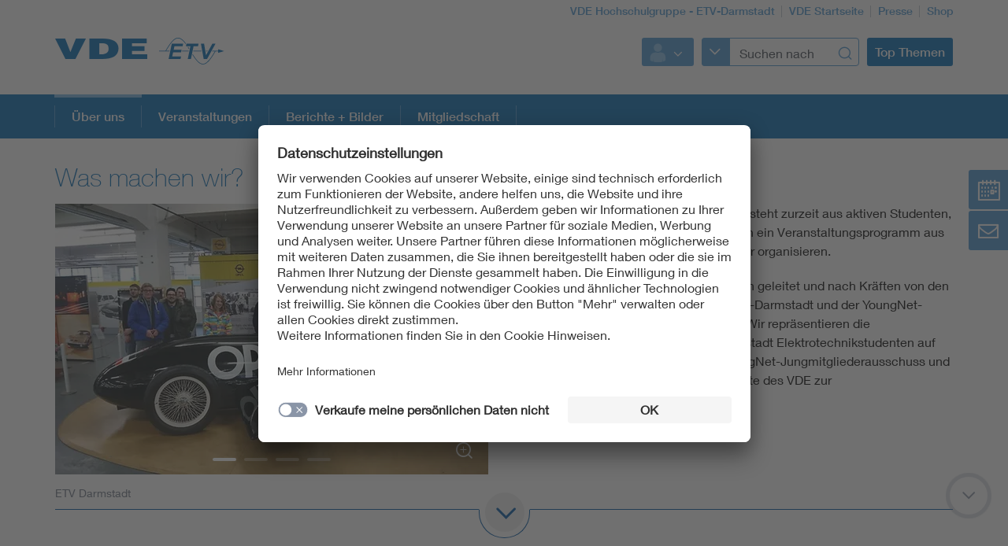

--- FILE ---
content_type: text/html;charset=UTF-8
request_url: https://www.etv-darmstadt.org/de/ueber-uns
body_size: 7410
content:
<!doctype html>
<html lang="de" class="no-js">
<head prefix="og: https://ogp.me/ns#">
<meta charset="utf-8">
<meta name="description" content=" Über uns - VDE Hochschulgruppe Muster
">
<meta name="referrer" content="unsafe-url">
<meta name="viewport" content="width=device-width, initial-scale=1, maximum-scale=1">
<link rel="shortcut icon" href="/resource/crblob/2183862/35b8594e9b81c3cf64be6bf084fe11ae/favicon-ico-data.ico" type="image/x-icon">
<link rel="icon" href="/resource/crblob/2183862/35b8594e9b81c3cf64be6bf084fe11ae/favicon-ico-data.ico" type="image/x-icon">
<link rel="canonical" href="https://www.etv-darmstadt.org/ueber-uns-hsg-muster">
<style>
@import url("https://fast.fonts.net/lt/1.css?apiType=css&c=3f2bfef5-1425-44b4-b96f-c6dc4018ec51&fontids=673377,692680,692692,692704,692716,692728");
</style>
<script
src="https://app.eu.usercentrics.eu/browser-ui/3.67.0/loader.js"
id="usercentrics-cmp"
data-settings-id="XZcp6aLS8"
integrity="sha384-bDm+9vt64Wrj50+tZQNZZM6EM2b0KKkGeDXY8nXRHyQeW0UrEPNfLcw0FKh7cEnc"
crossorigin="anonymous"
async>
</script>
<script
src="https://privacy-proxy.usercentrics.eu/3.3.10/uc-block.bundle.js"
integrity="sha384-ZxtGs7nfee/G6OEf602L+OfmIhN0kteQFu3XWFIP2TxyM14G/4yByBVfdCarakLy"
crossorigin="anonymous">
</script>
<!-- Google Consent Mode -->
<script type="text/javascript">
window.dataLayer = window.dataLayer || [];
function gtag() {
dataLayer.push(arguments);
}
gtag("consent", "default", {
ad_user_data: "denied",
ad_personalization: "denied",
ad_storage: "denied",
analytics_storage: "denied",
wait_for_update: 2000
});
gtag("set", "ads_data_redaction", true);
</script>
<script>
document.createElement("picture");
</script>
<script src="/resource/themes/vde-legacy/dist/picturefill.min-2184138-1.js" async></script>
<link rel="stylesheet" href="/resource/themes/vde-legacy/css/vde-legacy-2184152-45.css" >
<link rel="stylesheet" href="/resource/themes/vde-legacy/css/print-2184150-2.css" media="print">
<!-- title -->
<title>Über uns</title>
<meta property="og:title" content="Über uns">
<meta property="twitter:title" content="Über uns">
<meta property="og:description" content="Was machen wir? Vorstellung VDE HSG Darmstadt">
<meta property="og:url" content="https://www.etv-darmstadt.org/ueber-uns-hsg-muster">
<meta property="og:image" content="https://www.etv-darmstadt.org/image/847576/stage_md/1023/512/7/youngnet-regional---personen.jpg">
<meta property="twitter:image" content="https://www.etv-darmstadt.org/image/847576/stage_md/1023/512/7/youngnet-regional---personen.jpg">
<meta name="twitter:card" content="summary_large_image"/>
<meta property="og:image:width" content="1023">
<meta property="og:image:height" content="512">
<!-- inject:css -->
<!-- endinject -->
</head>
<body class=""
data-content-id="1733088"
data-root_navigation_id="1733114"
data-resource_path="/www8/resources"
data-ws_hash_navigation="879580492"
data-ws_hash_topic="1107040116"
data-ws_hash_settings="1488749987"
data-ws_hash_messages="2016382133"
data-ws_path_navigation="/www8/servlet/navigation/tree/1733114"
data-ws_path_topic="/www8/servlet/topic/tree/1733114"
data-ws_path_settings="/www8/servlet/settings/1733114"
data-ws_path_messages="/www8/servlet/messages/1733114"
data-ws_path_teaser="/www8/servlet/restSearch/1733088"
data-ws_path_social="/www8/servlet/restSearch/1733088"
data-ws_path_profile="/www8/servlet/restSearch/1733088"
data-ws_path_resultlist="/www8/servlet/restSearch/1733088"
data-ws_path_contact="/www8/servlet/restSearch/1733088"
data-ws_path_thirdparty="/www8/servlet/thirdParty/1733088"
data-ws_path_solrbase="/www8/servlet/restSearch/1733088"
data-ws_path_3dokument="/www8/servlet/3dokument"
data-ws_path_profileimage="/www8/servlet/user/profileImageUrl/1733088"
data-ws_path_profiledata="/www8/servlet/user/profile/1733088"
data-ws_path_profiledatafull="/www8/servlet/thirdParty/zkdb|profile/"
data-ws_path_cockpitlist="/www8/servlet/user/profile/list/1733088"
data-ws_path_ievoutline="/www8/servlet/classifications"
data-encryption_key="17"
data-encryption_alphabet="ABCDEFGHIJKLMNOPQRSTUVWXYZabcdefghijklmnopqrstuvwxyz0123456789_@"
data-logged-in="false"
data-member-registration-page="https://www.vde.com/de/mitgliedschaft"
>
<div class="ci-color-overlay"></div>
<div class="ci-main ci-bg-white page" >
<div class="ci-main-wrapper no-overflow">
<header class="ci-header js-header">
<div class="ci-main-container">
<div class="ci-content-module-spacer">
<div class="ci-header-navigation-meta">
<ul class="ci-list ">
<li class="ci-list-item ci-relative ">
<a class=" "
href="/de"
title="VDE Hochschulgruppe - ETV-Darmstadt"
target="_self"
>VDE Hochschulgruppe - ETV-Darmstadt</a>
</li>
<li class="ci-list-item ci-relative ">
<a class=" "
href="https://www.vde.com/de"
title="VDE Startseite"
target="_blank"
rel="noopener"
>VDE Startseite</a>
</li>
<li class="ci-list-item ci-relative ">
<a class=" "
href="https://www.vde.com/de/presse"
title="Presse"
target="_blank"
rel="noopener"
>Presse</a>
</li>
<li class="ci-list-item ci-relative ">
<a class=" "
href="https://www.vde-verlag.de"
title="Shop"
target="_blank"
rel="noopener"
>Shop</a>
</li>
</ul>
</div>
<div class="ci-relative clearfix">
<a href="/de">
<img class="ci-logo ci-logo-main" alt="VDE" src="/resource/blob/8078/fade9956c26d585322103b586efad7fe/vde-logo-icon.svg">
<img class="ci-logo ci-logo-additional" alt="ETV Darmstadt" src="/resource/blob/1733102/747d20f96637efac45d215c5cbf33e7f/logoadditional-icon.svg">
</a>
<div class="js-header-action ci-header-action">
<div class="ci-header-action-item ">
<div class="ci-login js-dropdown ci-dropdown ">
<button class="js-dropdown-handle">
<span class="js-profile-image ci-logged-out">
<span class="ci-avatar-logged-out"></span>
</span>
<i class="ci-icon"></i>
</button>
<ul class="js-dropdown-menu ci-dropdown-menu closed ">
<li class="ci-arrow-top"></li>
<li class="ui-menu-item">
<a href="?dologin" rel="nofollow">Anmelden</a>
</li>
<li class="ui-menu-item">
<a class=" "
href="https://account.vde.com/Cockpit?context=interessent"
title="Registrieren"
target="_blank"
rel="noopener"
>Registrieren</a>
</li>
<li class="ui-menu-item">
<a class=" "
href="https://www.vde.com/de/service-support/login"
title="Anmelde Hinweise"
target="_blank"
rel="noopener"
>Anmelde Hinweise</a>
</li>
<li class="ui-menu-item">
<a class=" "
href="https://www.vde.com/kennwortvergessen"
title="Kennwort vergessen"
target="_blank"
rel="noopener"
>Kennwort vergessen</a>
</li>
</ul>
</div>
</div>
<div class="ci-header-action-item ci-header-action-item-search">
<div class="js-header-search" data-search-page="/de/suche">
<!-- replaced by react component -->
<div class="hidden-xs hidden-sm hidden-md">
<div class="ci-search-form-input ci-type-text ci-search-form-input-condensed">
<div class="ci-search-area-popout-button"></div>
<input type="text" placeholder="Suchen nach">
<i></i>
</div>
</div>
<div class="hidden-lg ci-search">
<button class="ci-search-start"></button>
</div>
<!-- /replaced -->
</div>
</div>
<div class="ci-header-action-item visible-lg">
<div class="js-topic-menu">
<div class="ci-topic-menu"><button class="ci-btn-topic"><span>Top Themen</span></button></div>
</div>
</div>
<div class="ci-header-action-item visible-xs visible-sm visible-md">
<!-- Mobile Navi -->
<div class="ci-header-menu-right ">
<div class="navbar visible">
<button class=" ci-btn-menu menu-toggle blank-item collapsed" data-target="#mainnav" data-toggle="collapse">
<span class="ci-icon ci-icon-hamburger"></span>
<span class="ci-arrow-top"></span>
</button>
</div>
</div>
</div>
</div>
</div>
</div>
</div>
</header>
<nav class="js-top-navigation">
<div class="ci-relative">
<div class=" ci-main-menu visible-lg-block clearfix" id="main-menu">
<div class="ci-main-menu-header ci-relative clearfix">
<ul class="ci-plain-list ci-main-container ">
<li >
<span class="ci-main-menu-headline-marker"></span>
<a class="js-menu-entry js-origin-active "
href="/de/ueber-uns"
title="Über uns"
target="_self"
data-id="1733088"
>Über uns<span class="ci-main-menu-caret"></span>
</a>
</li>
<li >
<a class="js-menu-entry "
href="/de/veranstaltungen"
title="Veranstaltungen"
target="_self"
data-id="1733060"
>Veranstaltungen<span class="ci-main-menu-caret"></span>
</a>
</li>
<li >
<a class="js-menu-entry "
href="/de/berichte-bilder"
title="Berichte + Bilder"
target="_self"
data-id="1733066"
>Berichte + Bilder<span class="ci-main-menu-caret"></span>
</a>
</li>
<li >
<a class="js-menu-entry "
href="/de/mitgliedschaft"
title="Mitgliedschaft"
target="_self"
data-id="1760936"
>Mitgliedschaft<span class="ci-main-menu-caret"></span>
</a>
</li>
</ul>
</div>
<div class="ci-menu-main-content-wrapper">
<div class="ci-menu-main-content"></div>
<div class="ci-container-toggle visible-expanded js-container-toggle">
<div class="ci-toggle-inner"></div>
<div class="ci-container-toggle-action"></div>
</div>
</div>
</div>
</div>
</nav>
<main>
<div class="ci-main-container ci-padding-top-lg">
<div class="row ">
<div class="ci-sticky-navigation-container js-sticky-navigation-container">
<div class="ci-sticky-navigation-btn-wrapper">
<a href="#" title="Veranstaltungen">
<div class="ci-sticky-navigation-btn-events">
</div>
</a>
<a href="#" title="Kontakt">
<div class="ci-sticky-navigation-btn-contact">
</div>
</a>
</div>
<div class="ci-sticky-navigation-inner">
<div class="ci-sticky-navigation-inner-content-events">
<div
class=" ci-sidebar-headline "
>
Veranstaltungen
</div>
<div class="js-list-container-collection"
data-collection-id="1733062"
data-list-container-column-type="standardSidebar"
data-list-target=""
data-show-title="false"
></div>
<a class="ci-btn-call-to-action "
href="/de/veranstaltungen"
title="Mehr erfahren"
target="_self"
>Mehr erfahren</a>
</div>
<div class="ci-sticky-navigation-inner-content-contact">
<div class="ci-block-spacer" >
<div
class=" ci-sidebar-headline "
>
Kontakt
</div>
<div class="js-sidebar-contact-list ci-sidebar-contact-list">
<div class="ci-sidebar-contact">
<div class="ci-list-sidebar-profile">
VDE Hochschulgruppe Elektrotechnischer Verein an der TU Darmstadt e.V.<br>
<script type="text/html" data-encrypted="true">
<6 t2r99=""><s t2r99="">g59_ru8v99v:</s><s8 t2r99="">br852z4v462r_E K<s8 t2r99="">LJHNO Ur839_ru_</6><6 t2r99=""><s t2r99="">Xv9tyäw_9Ez33v8:</s><s8 t2r99="">
Xvsä@uv jI|FL<s8 t2r99="">qz33v8 FLJ
<s8 t2r99="">dv8t19_8rßv HK<s8 t2r99="">LJHNI Ur839_ru_<s8 t2r99=""><s8 t2r99=""></6><6 t2r99="">V-drz2: <r y8vw="3rz2_5:v_AQv_A-ur839_ru_.58x" t2r99="">v_AQv_A-ur839_ru_.58x</r></6></script>
</div>
</div>
</div>
<div class="js-sidebar-contact-list-expander ci-expandable-toggle ci-invisible">
<div class="ci-container-toggle-inner">
<div class="ci-toggle-inner ci-arrow-down"></div>
<div class="ci-container-toggle-action"></div>
</div>
</div>
</div>
</div>
</div>
</div>
</div>
<div class="row ">
<div class=" col-md-12">
<div class="ci-block-spacer " >
<div class="ci-short-article" >
<h1
class=" ci-h2 "
>
Was machen wir?
</h1>
<div class="row ">
<div class=" col-xs-12
col-md-6">
<div class="ci-relative ci-image-left">
<div class="ci-short-text-carousel-container ci-relative js-container carousel-group">
<div class="js-short-text-carousel ci-short-text-carousel"
id="shortTextCarousel_1" data-adaptiveHeight="true" data-arrows="false" data-asNavFor="#shortTextCarousel_1Nav" data-speed="300" data-type="short-text-carousel" data-autoplay="true" data-autoplaySpeed="5000"
>
<div>
<div class="ci-short-text-carousel-element ci-relative ci-hidden">
<div class="ci-image-caption">
<a class="ci-zoomable js-zoomable js-zoomable"
href="/resource/blob/1761244/6c432fdb8778baa54d77ec2325e4acbf/opel-data.jpg"
title="Opel"
target="fancybox"
rel="shortTextRel_1733090"
data-content-id="shortTextRel_1733090"
>
<picture class="">
<source srcset="/image/1761244/promo-link-teaser/460/290/2/opel.webp" media="(max-width: 480px)" type="image/webp" data-img-source-type="0webp">
<source srcset="/image/1761244/promo-link-teaser/460/290/2/opel.jpg" media="(max-width: 480px)" data-img-source-type="0">
<source srcset="/image/1761244/promo-link-teaser/727/454/2/opel.webp" media="(min-width: 481px) and (max-width: 767px)" type="image/webp" data-img-source-type="1webp">
<source srcset="/image/1761244/promo-link-teaser/727/454/2/opel.jpg" media="(min-width: 481px) and (max-width: 767px)" data-img-source-type="1">
<source srcset="/image/1761244/promo-link-teaser/468/293/2/opel.webp" media="(min-width: 768px) and (max-width: 1023px)" type="image/webp" data-img-source-type="2webp">
<source srcset="/image/1761244/promo-link-teaser/468/293/2/opel.jpg" media="(min-width: 768px) and (max-width: 1023px)" data-img-source-type="2">
<source srcset="/image/1761244/promo-link-teaser/550/344/2/opel.webp" media="(min-width: 1024px)" type="image/webp" data-img-source-type="3webp">
<source srcset="/image/1761244/promo-link-teaser/550/344/2/opel.jpg" media="(min-width: 1024px)" data-img-source-type="3">
<img src="[data-uri]"
srcset="/image/1761244/promo-link-teaser/460/290/2/opel.jpg" alt="Exkursion Opel"
title="Opel"
class="promo-link-teaser img-responsive img-responsive"
>
</picture>
<div class="ci-icon-wrapper">
<i class="js-icon-enlarge ci-icon ci-icon-enlarge
"
></i>
</div>
</a>
<div class="ci-caption">
ETV Darmstadt</div>
</div>
<div class="ci-inner ci-short-text-inner">
<div class="ci-short-text-carousel-wrapper">
<div class="ci-relative">
<div class="ci-slick-dot-container"></div>
</div>
</div>
</div>
</div>
</div>
<div>
<div class="ci-short-text-carousel-element ci-relative ci-hidden">
<div class="ci-image-caption">
<a class="ci-zoomable js-zoomable js-zoomable"
href="/resource/blob/1761242/994fe76af838f60b250c48d6579ab21f/techlab-2016-data.jpg"
title="Techlab 2016"
target="fancybox"
rel="shortTextRel_1733090"
data-content-id="shortTextRel_1733090"
>
<picture class="">
<source srcset="/image/1761242/promo-link-teaser/460/290/1/techlab-2016.webp" media="(max-width: 480px)" type="image/webp" data-img-source-type="0webp">
<source srcset="/image/1761242/promo-link-teaser/460/290/1/techlab-2016.jpg" media="(max-width: 480px)" data-img-source-type="0">
<source srcset="/image/1761242/promo-link-teaser/727/454/1/techlab-2016.webp" media="(min-width: 481px) and (max-width: 767px)" type="image/webp" data-img-source-type="1webp">
<source srcset="/image/1761242/promo-link-teaser/727/454/1/techlab-2016.jpg" media="(min-width: 481px) and (max-width: 767px)" data-img-source-type="1">
<source srcset="/image/1761242/promo-link-teaser/468/293/1/techlab-2016.webp" media="(min-width: 768px) and (max-width: 1023px)" type="image/webp" data-img-source-type="2webp">
<source srcset="/image/1761242/promo-link-teaser/468/293/1/techlab-2016.jpg" media="(min-width: 768px) and (max-width: 1023px)" data-img-source-type="2">
<source srcset="/image/1761242/promo-link-teaser/550/344/1/techlab-2016.webp" media="(min-width: 1024px)" type="image/webp" data-img-source-type="3webp">
<source srcset="/image/1761242/promo-link-teaser/550/344/1/techlab-2016.jpg" media="(min-width: 1024px)" data-img-source-type="3">
<img src="[data-uri]"
srcset="/image/1761242/promo-link-teaser/460/290/1/techlab-2016.jpg" alt="Techlab 2016"
title="Techlab 2016"
class="promo-link-teaser img-responsive img-responsive"
>
</picture>
<div class="ci-icon-wrapper">
<i class="js-icon-enlarge ci-icon ci-icon-enlarge
"
></i>
</div>
</a>
<div class="ci-caption">
ETV Darmstadt</div>
</div>
<div class="ci-inner ci-short-text-inner">
<div class="ci-short-text-carousel-wrapper">
<div class="ci-relative">
<div class="ci-slick-dot-container"></div>
</div>
</div>
</div>
</div>
</div>
<div>
<div class="ci-short-text-carousel-element ci-relative ci-hidden">
<div class="ci-image-caption">
<a class="ci-zoomable js-zoomable js-zoomable"
href="/resource/blob/1761236/1265302f109141e9b2b9abab8476fe3e/hmi-pepperl-fuchs-15-data.jpg"
title="HMI Pepperl+Fuchs 15"
target="fancybox"
rel="shortTextRel_1733090"
data-content-id="shortTextRel_1733090"
>
<picture class="">
<source srcset="/image/1761236/promo-link-teaser/460/290/1/hmi-pepperl-fuchs-15.webp" media="(max-width: 480px)" type="image/webp" data-img-source-type="0webp">
<source srcset="/image/1761236/promo-link-teaser/460/290/1/hmi-pepperl-fuchs-15.jpg" media="(max-width: 480px)" data-img-source-type="0">
<source srcset="/image/1761236/promo-link-teaser/727/454/1/hmi-pepperl-fuchs-15.webp" media="(min-width: 481px) and (max-width: 767px)" type="image/webp" data-img-source-type="1webp">
<source srcset="/image/1761236/promo-link-teaser/727/454/1/hmi-pepperl-fuchs-15.jpg" media="(min-width: 481px) and (max-width: 767px)" data-img-source-type="1">
<source srcset="/image/1761236/promo-link-teaser/468/293/1/hmi-pepperl-fuchs-15.webp" media="(min-width: 768px) and (max-width: 1023px)" type="image/webp" data-img-source-type="2webp">
<source srcset="/image/1761236/promo-link-teaser/468/293/1/hmi-pepperl-fuchs-15.jpg" media="(min-width: 768px) and (max-width: 1023px)" data-img-source-type="2">
<source srcset="/image/1761236/promo-link-teaser/550/344/1/hmi-pepperl-fuchs-15.webp" media="(min-width: 1024px)" type="image/webp" data-img-source-type="3webp">
<source srcset="/image/1761236/promo-link-teaser/550/344/1/hmi-pepperl-fuchs-15.jpg" media="(min-width: 1024px)" data-img-source-type="3">
<img src="[data-uri]"
srcset="/image/1761236/promo-link-teaser/460/290/1/hmi-pepperl-fuchs-15.jpg" alt="HMI Pepperl+Fuchs 15"
title="HMI Pepperl+Fuchs 15"
class="promo-link-teaser img-responsive img-responsive"
>
</picture>
<div class="ci-icon-wrapper">
<i class="js-icon-enlarge ci-icon ci-icon-enlarge
"
></i>
</div>
</a>
<div class="ci-caption">
ETV Darmstadt</div>
</div>
<div class="ci-inner ci-short-text-inner">
<div class="ci-short-text-carousel-wrapper">
<div class="ci-relative">
<div class="ci-slick-dot-container"></div>
</div>
</div>
</div>
</div>
</div>
<div>
<div class="ci-short-text-carousel-element ci-relative ci-hidden">
<div class="ci-image-caption">
<a class="ci-zoomable js-zoomable js-zoomable"
href="/resource/blob/847576/4fb7e022f0dfd7214ffd8b0a1bfbed25/youngnet-regional---personen-data.jpg"
title="YoungNet regional"
target="fancybox"
rel="shortTextRel_1733090"
data-content-id="shortTextRel_1733090"
>
<picture class="">
<source srcset="/image/847576/promo-link-teaser/460/290/7/youngnet-regional---personen.webp" media="(max-width: 480px)" type="image/webp" data-img-source-type="0webp">
<source srcset="/image/847576/promo-link-teaser/460/290/7/youngnet-regional---personen.jpg" media="(max-width: 480px)" data-img-source-type="0">
<source srcset="/image/847576/promo-link-teaser/727/454/7/youngnet-regional---personen.webp" media="(min-width: 481px) and (max-width: 767px)" type="image/webp" data-img-source-type="1webp">
<source srcset="/image/847576/promo-link-teaser/727/454/7/youngnet-regional---personen.jpg" media="(min-width: 481px) and (max-width: 767px)" data-img-source-type="1">
<source srcset="/image/847576/promo-link-teaser/468/293/7/youngnet-regional---personen.webp" media="(min-width: 768px) and (max-width: 1023px)" type="image/webp" data-img-source-type="2webp">
<source srcset="/image/847576/promo-link-teaser/468/293/7/youngnet-regional---personen.jpg" media="(min-width: 768px) and (max-width: 1023px)" data-img-source-type="2">
<source srcset="/image/847576/promo-link-teaser/550/344/7/youngnet-regional---personen.webp" media="(min-width: 1024px)" type="image/webp" data-img-source-type="3webp">
<source srcset="/image/847576/promo-link-teaser/550/344/7/youngnet-regional---personen.jpg" media="(min-width: 1024px)" data-img-source-type="3">
<img src="[data-uri]"
srcset="/image/847576/promo-link-teaser/460/290/7/youngnet-regional---personen.jpg" alt="Studenten beim VDE-Kongress"
title="YoungNet regional"
class="promo-link-teaser img-responsive img-responsive"
>
</picture>
<div class="ci-icon-wrapper">
<i class="js-icon-enlarge ci-icon ci-icon-enlarge
"
></i>
</div>
</a>
<div class="ci-caption">
VDE</div>
</div>
<div class="ci-inner ci-short-text-inner">
<div class="ci-short-text-carousel-wrapper">
<div class="ci-relative">
<div class="ci-slick-dot-container"></div>
</div>
</div>
</div>
</div>
</div>
</div>
</div>
</div>
</div>
<div class=" col-xs-12
col-md-6">
<div class="ci-introText">
<div class="ci-richtext">
<p>Die Hochschulgruppe ETV-Darmstadt besteht zurzeit aus aktiven Studenten, die jedes Semester für ihre Kommilitonen ein Veranstaltungsprogramm aus Exkursionen, Seminaren und vielem mehr organisieren. </p><p></p><p>Die Hochschulgruppe wird von Studenten geleitet und nach Kräften von den Jungingenieuren des Bezirksvereins ETV-Darmstadt und der YoungNet-Geschäftsstelle in Frankfurt unterstützt. Wir repräsentieren die studentischen Interessen der ETV-Darmstadt Elektrotechnikstudenten auf Bezirks- und Bundesebene im VDE YoungNet-Jungmitgliederausschuss und haben so direkten Einfluss auf die Projekte des VDE zur Studentenunterstützung.</p>
</div>
</div>
</div>
<div class=" col-xs-12">
<div class="ci-expandable-content js-expandable-content ">
<div class="ci-richtext">
<p>Da der VDE ein wichtiges Bindeglied zwischen Studenten und interessanten Firmen der Elektrotechnik-Branche ist, engagieren wir uns besonders für Veranstaltungen, die einen Einblick in die Industrie vermitteln:</p><ul class="rte--list"><li><strong>Exkursionen:</strong> Wir organisieren jedes Semester zwei bis drei Exkursionen zu den verschiedensten Unternehmen hier in ETV-Darmstadt und – in Kooperation mit anderen Hochschulgruppen – in ganz Deutschland.</li><li><strong>Vorträge:</strong> Kontakte zu Fachleuten und Kommilitonen knüpfen, sich über Neuigkeiten aus Industrie und Forschung austauschen oder einfach nur viel Spaß bei einem geselligen Abend mit netten Leuten haben ...</li><li><strong>Seminare:</strong> Hier kann man gezielt Praxiserfahrung sammeln, die über das theorieorientierte Studium hinaus geht.</li><li><strong>Messen/Kongresse:</strong> Immer wieder organisieren wir größere Reisen zu Messen und VDE-Veranstaltungen in ganz Deutschland.</li></ul><p>Ihr wollt uns kennen lernen oder weitere Infos erhalten? Sucht ihr Ansprechpartner in Firmen? Oder wollt ihr vielleicht sogar gleich selbst aktiv werden?Dann wendet euch doch einfach <strong>per Mail an uns </strong>oder kommt zur <strong>nächsten Hochschulgruppen-Sitzung.</strong></p><p></p><p></p>
</div>
</div>
<div class="ci-expandable-toggle js-content-expander ">
<div class="ci-container-toggle-inner">
<div class="ci-toggle-inner ci-arrow-down"></div>
<div class="ci-container-toggle-action"></div>
</div>
</div>
</div>
</div>
</div>
</div>
<div class="ci-block-spacer " >
<article class="ci-article clearfix">
<h2
class=" ci-h1 "
>
Vorstand
</h2>
<div class="ci-detail-text ">
<div class="ci-richtext">
<h3>Geschäftsführend/Vertretungsberechtigt</h3><ul class="rte--list"><li>Tabea Langer (1. Vorsitzende)</li><li>Zaina Barakat (2. Vorsitzende)</li><li>Laurence Krausgrill (Kassenwart)</li></ul><h3>Mitglieder</h3><ul class="rte--list"><li>Jad Haidamous </li><li>Tim-Lukas Kessel</li><li class="MsoPlainText">Elena Wiemer</li><li class="MsoPlainText">Susi Li</li><li class="MsoPlainText">Seska Zimmermann</li><li class="MsoPlainText">Eskil Gernand</li><li class="MsoPlainText">Thomas Schreck</li><li class="MsoPlainText">Raphael Drost (Referent für Öffentlichkeitsarbeit)</li></ul>
</div>
</div>
</article>
</div>
</div>
</div>
<div class="row ">
<div class=" col-md-12">
<div class="ci-block-spacer " >
<h2
class=" ci-h2 "
>
Das könnte Dich auch interessieren
</h2>
<div class="ci-block-spacer">
<div class="js-teaserCarousel ci-teaserCarousel js-teaser-collection"
data-slidesToShow="4" data-slidesToScroll="4" data-type="teaserCarousel" data-collection-id="1733118" data-collection-type="mediaSlider" data-ws-base-path="TEASER_PATH" data-shuffle-order="false" data-stop-auto-play="false"
>
</div>
</div>
</div>
</div>
</div>
</div>
</main>
<div class="ci-footer-main">
<div class="ci-main-container">
<div class="ci-content-module-spacer">
<div class="row ">
<div class=" col-sm-12
col-md-6">
<div class="ci-block-spacer ">
<div class="ci-list-type-social">
<div class="ci-list-headline">Folgen Sie uns</div>
<ul class="ci-list ">
<li class="ci-list-item ci-relative ">
<a class="ci-link-social-facebook "
href="https://www.facebook.com/vde-group"
title="VDE Facebook"
target="_blank"
rel="noopener"
></a>
</li>
<li class="ci-list-item ci-relative ">
<a class="ci-link-social-youtube "
href="https://www.youtube.com/@VDEGroup"
title="VDE YouTube"
target="_blank"
rel="noopener"
></a>
</li>
<li class="ci-list-item ci-relative ">
<a class="ci-link-social-linkedin "
href="https://www.linkedin.com/company/vde-group/mycompany/"
title="VDE LinkedIn-Gruppe"
target="_blank"
rel="noopener"
></a>
</li>
<li class="ci-list-item ci-relative ">
<a class="ci-link-social-instagram "
href="https://www.instagram.com/vdeelektronik/?hl=de"
title="VDE Instagram"
target="_blank"
rel="noopener"
></a>
</li>
</ul>
</div>
</div>
</div>
<div class=" hidden-xs col-sm-12
col-md-6">
<div class="ci-block-spacer ">
<div class="js-list-type-more ci-list-type-more">
<div class="ci-list-headline">VDE Apps</div>
<ul class="js-list ci-list ci-relative ">
<li class="ci-list-item ci-relative js-list-item">
<a class=" "
href="https://www.vde.com/de/vde-apps-uebersicht/normenbibliothek-app-seite"
title="Normenbibliothek-App-Seite"
target="_blank"
rel="noopener"
><div class="ci-image-caption">
<img src="/resource/blob/923146/714656d645da65128bb637a66f98daa2/app-normenbibliothek-seiteninfo-bild-data.png" alt="App VDE Normenbbliothek" class="uncropped img-responsive" title="VDE Normenbibliothek" >
</div>
</a>
</li>
<li class="ci-list-item ci-relative js-list-item">
<a class=" "
href="https://www.vde.com/de/vde-apps-uebersicht/nomenauskunft"
title="Kiefer - VDE 0100-App"
target="_blank"
rel="noopener"
><div class="ci-image-caption">
<img src="/resource/blob/1845218/8eb5299a1dc3554691702faf6dceaa2c/app-normenauskunft-seiteninfo-bild-data.png" alt="Normenauskunft" class="uncropped img-responsive" title="Normenauskunft" >
</div>
</a>
</li>
<li class="ci-list-item ci-relative js-list-item">
<a class=" "
href="https://www.vde.com/de/vde-apps-uebersicht/vde-app-100-years"
title="VDE App 100 YEARS"
target="_blank"
rel="noopener"
><div class="ci-image-caption">
<img src="/resource/blob/2071926/fccf4ec1662b258897f8a1dce5322591/app-100-years-seiteninfo-bild-data.png" alt="VDE App 100 YEARS" class="uncropped img-responsive" title="App 100 YEARS" >
</div>
</a>
</li>
<li class="js-list-more ci-list-more">
<div class="ci-table">
<div class="ci-table-cell">
<a class="ci-list-btn-more "
href="https://www.vde.com/de/vde-apps-uebersicht"
></a>
</div>
</div>
</li>
</ul>
</div>
</div>
</div>
</div>
<div class="row hidden-xs">
<div class=" col-sm-6
col-md-4">
<div class="ci-block-spacer ">
<div class="ci-list-type-favorite">
<div class="ci-list-headline">Top Links</div>
<ul class="ci-list ">
<li class="ci-list-item ci-relative ">
<a class=" "
href="https://www.vde.com/de/service-support"
title="Service"
target="_blank"
rel="noopener"
>Service</a>
</li>
</ul>
</div>
</div>
</div>
<div class=" col-sm-6
col-md-8">
<div class="row ">
<div class=" col-sm-12
col-md-6">
<div class="ci-list-type-small ">
<div class="navbar">
<div
class=" ci-div ci-h3 ci-relative"
title="Ihre Hochschulgruppe"
>
Ihre Hochschulgruppe
<button class="navbar-toggle collapsed"
data-target="#js-linklist-content1733162"
data-toggle="collapse"></button>
</div>
<div id="js-linklist-content1733162" class="collapse navbar-collapse">
<ul class="ci-list ">
<li class="ci-list-item">
<a class=" "
href="/de/ueber-uns"
title="Über uns"
target="_self"
>Über uns</a>
</li>
</ul>
</div>
</div>
</div>
</div>
<div class=" col-sm-12
col-md-6">
<div class="ci-list-type-small ">
<div class="navbar">
<div
class=" ci-div ci-h3 ci-relative"
title="VDE Arbeitsfelder"
>
VDE Arbeitsfelder
<button class="navbar-toggle collapsed"
data-target="#js-linklist-content8034"
data-toggle="collapse"></button>
</div>
<div id="js-linklist-content8034" class="collapse navbar-collapse">
<ul class="ci-list ">
<li class="ci-list-item">
<a class=" "
href="https://www.vde.com/de/arbeitsfelder/science"
title="Science"
target="_blank"
rel="noopener"
>Science</a>
</li>
<li class="ci-list-item">
<a class=" "
href="https://www.vde.com/de/arbeitsfelder/standards"
title="Standards"
target="_blank"
rel="noopener"
>Standards</a>
</li>
<li class="ci-list-item">
<a class=" "
href="https://www.vde.com/tic-de"
title="Testing"
target="_blank"
rel="noopener"
>Testing</a>
</li>
<li class="ci-list-item">
<a class=" "
href="https://www.vde.com/de/vde-youngnet"
title="VDE Young Net"
target="_blank"
rel="noopener"
>VDE Young Net</a>
</li>
</ul>
</div>
</div>
</div>
</div>
</div>
</div>
</div>
</div>
</div>
</div>
<div class="ci-footer-meta">
<div class="ci-main-container">
<div class="ci-content-module-spacer">
<div class="ci-module-spacer ci-relative">
<div class="ci-list-type-meta-1">
<ul class="ci-list ">
<li class="ci-list-item ci-relative ">
<a class=" "
href="/de/kontakt"
title="Kontakt"
target="_self"
>Kontakt</a>
</li>
<li class="ci-list-item ci-relative ">
<a class=" "
href="/de/impressum"
title="Impressum"
target="_self"
>Impressum</a>
</li>
<li class="ci-list-item ci-relative ">
<a class=" "
href="/de/datenschutz"
title="Datenschutzinformationen"
target="_self"
>Datenschutzinformationen</a>
</li>
<li class="ci-list-item ci-relative ">
<a class=" "
href="/de/cookie-hinweise"
title="Cookie Hinweise"
target="_self"
>Cookie Hinweise</a>
</li>
</ul>
</div>
<div class="ci-footer-meta-logo">
<div class="ci-relative">
<img class="" src="/resource/blob/8058/c48e093c98c150c38c54bc79ab34e52c/footerlogo-icon.svg" alt="VDE Zeichen">
</div>
</div>
<div class="ci-footer-meta-text">
© 2026 Elektrotechnischer Verein an der TU Darmstadt e. V.
</div>
</div>
</div>
</div>
</div>
</div>
</div>
<div id="ci-bp-list">
<span class="ci-bp-xs visible-xs"></span>
<span class="ci-bp-sm visible-sm"></span>
<span class="ci-bp-md visible-md"></span>
<span class="ci-bp-lg visible-lg"></span>
</div>
<div class="js-back-to-top ci-back-to-top">
<div class="ci-inner"></div>
<div class="ci-outer"></div>
</div>
<div class="js-scroll-down ci-back-to-top ci-scroll-down">
<div class="ci-inner"></div>
<div class="ci-outer"></div>
</div>
<!-- inject:js -->
<!-- endinject -->
<!-- Cookie Overlay-->
<!--Additional Scripts-->
<script src="/resource/themes/vde-legacy/dist/main-vde-legacy-2184136-22.js" async></script>
</body>
</html> <!-- UserCentrics virtual-spaces service -->
<script>
var virtualSpacesTemplateID = "JSnGxwsyzqcLdw";
var iframesUc = document.querySelectorAll('iframe[uc-src*="virtual-spaces"], iframe[src*="virtual-spaces"]');
for (var i = 0; i < iframesUc.length; i++) {
var iframe = iframesUc[i];
var div = document.createElement('div');
div.className = 'uc-virtual-spaces';
iframe.parentNode.insertBefore(div, iframe);
div.appendChild(iframe);
}
uc.blockElements({
[virtualSpacesTemplateID] : '.uc-virtual-spaces'
});
</script>

--- FILE ---
content_type: image/svg+xml;charset=UTF-8
request_url: https://www.etv-darmstadt.org/resource/blob/1733102/747d20f96637efac45d215c5cbf33e7f/logoadditional-icon.svg
body_size: 1351
content:
<?xml version="1.0" encoding="utf-8"?>
<!-- Generator: Adobe Illustrator 16.2.1, SVG Export Plug-In . SVG Version: 6.00 Build 0)  -->
<!DOCTYPE svg PUBLIC "-//W3C//DTD SVG 1.1//EN" "http://www.w3.org/Graphics/SVG/1.1/DTD/svg11.dtd">
<svg version="1.1" id="Hilfslinien" xmlns="http://www.w3.org/2000/svg" xmlns:xlink="http://www.w3.org/1999/xlink" x="0px"
	 y="0px" width="400px" height="50px" viewBox="0 0 400 50" style="enable-background:new 0 0 400 50;" xml:space="preserve">
<style type="text/css">
<![CDATA[
	.st0{fill-rule:evenodd;clip-rule:evenodd;fill:#0069B4;}
]]>
</style>
<path class="st0" d="M12.098,26.999h15.146l0.688-3.24H16.648l1.214-5.264h10.04l0.672-3.241H18.54l0.926-4.402h10.382l0.672-3.242
	H16.147L12.098,26.999L12.098,26.999z M40.406,26.999l3.372-16.146h5.612l0.673-3.242H34.786l-0.672,3.242h5.684l-3.386,16.146
	H40.406L40.406,26.999z M60.92,26.999L71.605,7.611h-3.954L59.62,22.279L57.164,7.611h-3.982l3.476,19.388H60.92L60.92,26.999z
	 M37.18,11.828L36.3,11.83l1.719,2.768l0.217-1.066L37.18,11.828L37.18,11.828z M33.927,7.047l-0.208,0.968
	c-0.722-0.99-1.45-1.905-2.176-2.745c-1.255-1.434-2.522-2.572-3.803-3.386c-1.191-0.772-2.526-1.195-4.064-1.125
	c-1.13,0.091-2.225,0.467-3.281,1.129c-1.267,0.826-2.523,1.934-3.765,3.381c-1.426,1.614-2.896,3.659-4.395,5.999
	c-1.11,1.704-2.163,3.47-3.239,5.202h4.312l-0.155,0.758H0V16.47h8.125l3.21-5.212C12.926,8.764,14.5,6.604,16.055,4.8
	c1.2-1.394,2.478-2.596,3.877-3.493c1.376-0.835,2.612-1.234,3.74-1.301c1.464-0.056,2.975,0.297,4.562,1.307
	c1.262,0.789,2.558,1.933,3.895,3.489C32.746,5.512,33.348,6.263,33.927,7.047z M37.481,17.228l0.164-0.758l-8.33,0.001l-0.17,0.766
	L37.481,17.228L37.481,17.228z M53.927,17.228l-0.126-0.758H43.586l-0.157,0.758H53.927L53.927,17.228z M61.403,17.228l0.419-0.758
	h-2.173l0.11,0.758H61.403L61.403,17.228z M75.098,19.178v-1.95l-3.358-0.001l-3.534,5.69c-1.216,1.945-2.692,4.002-4.589,6.24
	c-0.963,1.105-2.026,2.085-3.167,2.969c-1.52,1.099-3.104,1.732-4.778,1.718c-1.406,0.021-2.966-0.471-4.751-1.72
	c-1.213-0.9-2.241-1.896-3.145-2.953c-1.684-1.937-3.21-4.04-4.614-6.28l-0.684-1.071l0.215-1.065l1.363,2.159
	c1.258,1.974,2.596,3.788,4,5.473c1.336,1.487,2.56,2.661,3.605,3.325c1.348,0.91,2.685,1.368,4.011,1.409
	c1.706-0.1,2.968-0.653,4.051-1.401c1.067-0.747,2.251-1.814,3.608-3.341c1.595-1.958,2.89-3.767,3.998-5.48l3.545-5.67
	l-3.579-0.001l0.438-0.758l7.366,0.002v-1.81l7.52,2.264L75.098,19.178z"/>
</svg>
